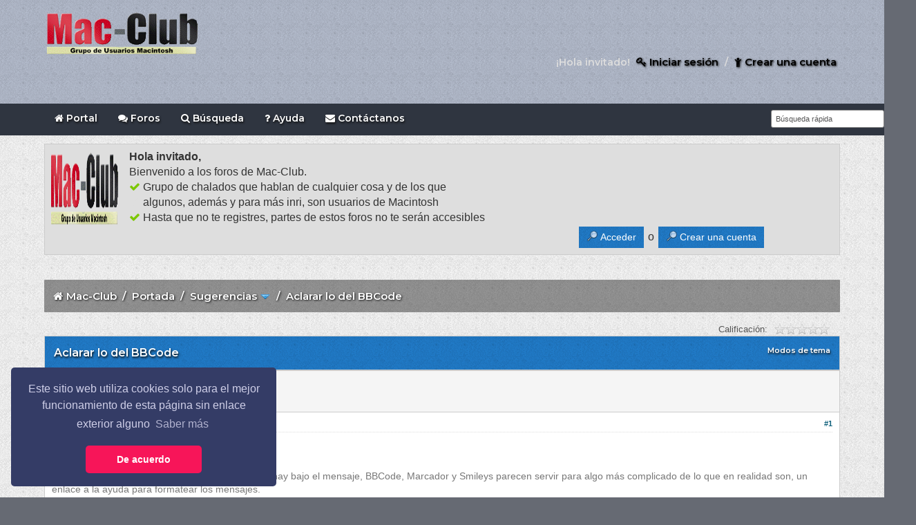

--- FILE ---
content_type: text/html; charset=UTF-8
request_url: https://mac-club.net/foro/showthread.php?tid=101
body_size: 10892
content:
<!DOCTYPE html PUBLIC "-//W3C//DTD XHTML 1.0 Transitional//EN" "http://www.w3.org/TR/xhtml1/DTD/xhtml1-transitional.dtd"><!-- start: showthread -->
<html xml:lang="es" lang="es" xmlns="http://www.w3.org/1999/xhtml">
<head>
<title>Aclarar lo del BBCode</title>
<!-- start: headerinclude -->
<meta name="viewport" content="width=device-width, initial-scale=1.0, minimum-scale=1.0, maximum-scale=1.0, user-scalable=no">
<meta http-equiv="Content-Type" content="text/html; charset=UTF-8" />
<meta http-equiv="Content-Script-Type" content="text/javascript" />
<link href='https://fonts.googleapis.com/css?family=Lobster|Montserrat:semibold|Ranga' rel='stylesheet' type='text/css'>
<link rel="shortcut icon" type="image/png" href="https://www.mac-club.net/foro//images/focus/favicon.png" />
<link rel="stylesheet" href="https://maxcdn.bootstrapcdn.com/font-awesome/4.7.0/css/font-awesome.min.css" />
<link type="text/css" rel="stylesheet" href="https://www.mac-club.net/foro/cache/themes/theme1/simplelikes.min.css" />
<link type="text/css" rel="stylesheet" href="https://www.mac-club.net/foro/cache/themes/theme34/navigation.min.css" />
<link type="text/css" rel="stylesheet" href="https://www.mac-club.net/foro/cache/themes/theme34/css3.min.css" />
<link type="text/css" rel="stylesheet" href="https://www.mac-club.net/foro/cache/themes/theme34/global.min.css" />
<link type="text/css" rel="stylesheet" href="https://www.mac-club.net/foro/cache/themes/theme1/star_ratings.min.css" />
<link type="text/css" rel="stylesheet" href="https://www.mac-club.net/foro/cache/themes/theme1/showthread.min.css" />
<link type="text/css" rel="stylesheet" href="https://www.mac-club.net/foro/cache/themes/theme34/color_yellow.min.css" />
<!-- UNREADPOSTS_CSS --><!-- start: global_share_google_header -->
<script src="https://apis.google.com/js/platform.js" async defer></script>
<!-- end: global_share_google_header -->

<link rel="alternate" type="application/rss+xml" title="Últimos temas (RSS 2.0)" href="https://www.mac-club.net/foro/syndication.php" />
<link rel="alternate" type="application/atom+xml" title="Últimos temas (Atom 1.0)" href="https://www.mac-club.net/foro/syndication.php?type=atom1.0" />
<script type="text/javascript" src="https://www.mac-club.net/foro/jscripts/jquery.js?ver=1809"></script>
<script type="text/javascript" src="https://www.mac-club.net/foro/jscripts/jquery.plugins.min.js?ver=1809"></script>
<script type="text/javascript" src="https://www.mac-club.net/foro/jscripts/general.js?ver=1809"></script>

<script type="text/javascript">
<!--
	lang.unknown_error = "Ha ocurrido un error desconocido.";

	lang.select2_match = "Hay un resultado disponible, presiona intro para selecionarlo.";
	lang.select2_matches = "Hay {1} resultados disponibles, usa las flechas arriba y abajo para navegar.";
	lang.select2_nomatches = "No se han encontrado coincidencias";
	lang.select2_inputtooshort_single = "Por favor, introduce uno o más caracteres";
	lang.select2_inputtooshort_plural = "Por favor, introduce {1} o más caracteres";
	lang.select2_inputtoolong_single = "Por favor, elimina un caracter";
	lang.select2_inputtoolong_plural = "Por favor, elimina {1} caracteres";
	lang.select2_selectiontoobig_single = "Solo puedes seleccionar un elemento";
	lang.select2_selectiontoobig_plural = "Solo puedes seleccionar {1} elementos";
	lang.select2_loadmore = "Cargando más resultados…";
	lang.select2_searching = "Buscando…";

	var cookieDomain = ".mac-club.net";
	var cookiePath = "/foro/";
	var cookiePrefix = "Mclb";
	var cookieSecureFlag = "1";
	var deleteevent_confirm = "¿Estás seguro de que quieres borrar este evento?";
	var removeattach_confirm = "¿Estás seguro de que quieres borrar los archivos adjuntos seleccionados de este mensaje?";
	var loading_text = 'Cargando<br />Por favor, espere..';
	var saving_changes = 'Guardando cambios..';
	var use_xmlhttprequest = "1";
	var my_post_key = "ecfbf063f8817982087d56dd9d7c170f";
	var rootpath = "https://www.mac-club.net/foro";
	var imagepath = "https://www.mac-club.net/foro/images/focus";
  	var yes_confirm = "Sí";
	var no_confirm = "No";
	var MyBBEditor = null;

function dismissANN(id)
{
	if(!$("Ann_"+id))
	{
		return false;
	}
	
	if(use_xmlhttprequest != 1)
	{
		return true;
	}

	new Ajax.Request("index.php?action=ann_dismiss", {method: "post", postBody: "ajax=1&my_post_key="+my_post_key+"&id="+id});
	Element.remove("Ann_"+id);
	return false;
}
	var spinner_image = "https://www.mac-club.net/foro/images/focus/spinner.gif";
	var spinner = "<img src='" + spinner_image +"' alt='' />";
	var modal_zindex = 9999;
// -->
</script>

<script type="text/javascript">
$(function(){
 var shrinkHeader = 160;
  $(window).scroll(function() {
    var scroll = getCurrentScroll();
      if ( scroll >= shrinkHeader ) {
           $('.header').addClass('shrink');
        }
        else {
            $('.header').removeClass('shrink');
        }
  });
function getCurrentScroll() {
    return window.pageYOffset || document.documentElement.scrollTop;
    }
});
</script><script type="text/javascript" src="https://www.mac-club.net/foro/jscripts/like_system.min.js"></script>

<link rel="stylesheet" type="text/css" href="//cdnjs.cloudflare.com/ajax/libs/cookieconsent2/3.1.0/cookieconsent.min.css" />
<script src="//cdnjs.cloudflare.com/ajax/libs/cookieconsent2/3.1.0/cookieconsent.min.js"></script>
<script>
window.addEventListener("load", function(){
window.cookieconsent.initialise({
  "palette": {
    "popup": {
      "background": "#343c66",
      "text": "#cfcfe8"
    },
    "button": {
      "background": "#f71559"
    }
  },
  "theme": "classic",
  "position": "bottom-left",
  "content": {
    "message": "Este sitio web utiliza cookies solo para el mejor funcionamiento de esta página sin enlace exterior alguno\n",
    "dismiss": "De acuerdo",
    "link": "Saber más",
    "href": "https://www.mac-club.net/cookies.html"
  }
})});
</script>
<!-- end: headerinclude -->
<script type="text/javascript">
<!--
	var quickdelete_confirm = "¿Estás seguro de que quieres borrar este mensaje?";
	var quickrestore_confirm = "¿Estás seguro de que quieres restaurar este mensaje?";
	var allowEditReason = "1";
	lang.save_changes = "Guardar cambios";
	lang.cancel_edit = "Cancelar edición";
	lang.quick_edit_update_error = "Ha ocurrido un error al editar tu respuesta:";
	lang.quick_reply_post_error = "Ha ocurrido un error al enviar tu respuesta:";
	lang.quick_delete_error = "Ha ocurrido un error al eliminar tu respuesta:";
	lang.quick_delete_success = "El mensaje se ha eliminado correctamente.";
	lang.quick_delete_thread_success = "El tema se ha eliminado correctamente.";
	lang.quick_restore_error = "Ha ocurrido un error al restaurar tu respuesta:";
	lang.quick_restore_success = "El mensaje se ha restaurado correctamente.";
	lang.editreason = "Razón";
// -->
</script>
<!-- jeditable (jquery) -->
<script type="text/javascript" src="https://www.mac-club.net/foro/jscripts/report.js?ver=1804"></script>
<script src="https://www.mac-club.net/foro/jscripts/jeditable/jeditable.min.js"></script>
<script type="text/javascript" src="https://www.mac-club.net/foro/jscripts/thread.js?ver=1809"></script>
</head>
<body>
	<!-- start: header -->
<!-- start: global_share_facebook_header -->
<div id="fb-root"></div>
<script>(function(d, s, id) {
  var js, fjs = d.getElementsByTagName(s)[0];
  if (d.getElementById(id)) return;
  js = d.createElement(s); js.id = id;
  js.src = "//connect.facebook.net/es_ES/sdk.js#xfbml=1&version=v2.7";
  fjs.parentNode.insertBefore(js, fjs);
}(document, 'script', 'facebook-jssdk'));</script>
<!-- end: global_share_facebook_header --><a name="top" id="top"></a>
<div class="header">
	<div class="wrapper">
		<div class="logo">
 	    <!--
			<a href="https://www.mac-club.net/foro/index.php"><i class="fa fa-bolt" style="color: #fcb941;"></i> Los foros de Mac-club</a>
			-->
		<!-- If you want to use Image based logo, uncomment this  --> 
			<!-- Logo al 75% -->
			<div class="logo">
 <a href="https://www.mac-club.net/foro/index.php"><img width="225" height="78" align "bottom" src="https://www.mac-club.net/foro/images/focus/logo.png " alt="Mac-Club" title="Mac-Club" /></a></div> <!--	-->
	    </div>
		<div class="tophead float_right">
		<!-- start: header_welcomeblock_guest -->
						<!-- Continuation of div(class="upper") as opened in the header template -->
<div class="welcome mobile_hide">¡Hola invitado! <a href="https://www.mac-club.net/foro/member.php?action=login" onclick="$('#quick_login').modal({ fadeDuration: 250, keepelement: true, zIndex: (typeof modal_zindex !== 'undefined' ? modal_zindex : 9999) }); return false;" class="login"><i class="fa fa-key"></i> Iniciar sesión</a>&nbsp;/ <a href="https://www.mac-club.net/foro/member.php?action=register" class="register"><i class="fa fa-child"></i> Crear una cuenta</a></div>
					</div>
				</div>
				<div class="modal" id="quick_login" style="display: none;">
					<form method="post" action="https://www.mac-club.net/foro/member.php">
						<input name="action" type="hidden" value="do_login" />
						<input name="url" type="hidden" value="" />
						<input name="quick_login" type="hidden" value="1" />
						<table width="100%" cellspacing="0" cellpadding="5" border="0" class="tborder">
							<tr>
								<td class="thead" colspan="2"><strong>Iniciar sesión</strong></td>
							</tr>
							<tr>
								<td class="trow1" width="25%"><strong>Nombre de usuario/Email:</strong></td>
								<td class="trow1"><input name="quick_username" id="quick_login_username" type="text" value="" class="textbox initial_focus" /></td>
							</tr>
							<tr>
								<td class="trow2"><strong>Contraseña:</strong></td>
								<td class="trow2">
									<input name="quick_password" id="quick_login_password" type="password" value="" class="textbox" /> <a href="https://www.mac-club.net/foro/member.php?action=lostpw" class="lost_password">¿Perdiste tu contraseña?</a>
								</td>
							</tr>
							<tr>
								<td class="trow1">&nbsp;</td>
								<td class="trow1 remember_me">
									<input name="quick_remember" id="quick_login_remember" type="checkbox" value="yes" class="checkbox" checked="checked" />
									<label for="quick_login_remember">Recordarme</label>
								</td>
							</tr>
							<tr>
								<td class="trow2" colspan="2">
									<div align="center"><input name="submit" type="submit" class="button" value="Iniciar sesión" /></div>
								</td>
							</tr>
						</table>
					</form>
				</div>
				<script type="text/javascript">
					$("#quick_login input[name='url']").val($(location).attr('href'));
				</script>
</div>
</div>
</div>
</div>
<div id="container">
        <nav>
        <label for="drop" class="toggle"><i class="fa fa-bars" aria-hidden="true"></i> Menu</label>
        <input type="checkbox" id="drop" />
            <ul class="menu">
				<li><a href="https://www.mac-club.net/foro/portal.php" class="Home"><span><i class="fa fa-home" aria-hidden="true"></i> Portal</span></a></li>
				<li><a href="https://www.mac-club.net/foro/index.php" class="Home"><span><i class="fa fa-comments" aria-hidden="true"></i> Foros</span></a></li>
				<li><a href="https://www.mac-club.net/foro/search.php" class="Search"><span><i class="fa fa-search" aria-hidden="true"></i> Búsqueda</span></a></li>
				<li><a href="https://www.mac-club.net/foro/misc.php?action=help" class="help"><span><i class="fa fa-question"></i> Ayuda</span></a></li>
				<li><a href="https://www.mac-club.net/foro/contact.php"><i class="fa fa-envelope"></i> Contáctanos</a></li>
                <li class="mobile_hide float_right"><div class="searchhere">
 <td class="trow1" align="center">
<form method="post" action="https://www.mac-club.net/foro/search.php">
<input type="hidden" name="action" value="do_search" />
<input type="hidden" name="postthread" value="1" />
<input type="hidden" name="forums" value="all" />
<input type="hidden" name="showresults" value="threads" />
<input type="text" value="Búsqueda rápida" onblur="if(this.value==''){this.value='Búsqueda rápida';}" onfocus="if(this.value=='Búsqueda rápida'){this.value='';}" name="keywords" class="textbox">
</form></td></div></li>
					</ul>
            </ul>
</nav>
		<div id="content">
			<div class="wrapper">
				<div class="guest_join_us mobile_hide"><span class="float_left" style="margin-right:15px;"><img width="100" height="115" src="https://www.mac-club.net/foro/images/focus/joinus.png" alt="Guest Join Us"></span><strong>Hola invitado, </strong>
					<br/>Bienvenido a los foros de Mac-Club.<br/>
					<i class="fa fa-check" aria-hidden="true" style="color:#7cc700"></i> Grupo de chalados que hablan de cualquier cosa y de los que <br/> <i class="fa fa-check" aria-hidden="true" style="color:#dedede"></i> algunos, además y para más inri, son usuarios de Macintosh<br/>

<i class="fa fa-check" aria-hidden="true" style="color:#7cc700"></i> Hasta que no te registres, partes de estos foros no te serán accesibles<br/>
					
<!--
					<i class="fa fa-check" aria-hidden="true" style="color:#7cc700"></i> Some point about your community<br/>
<i class="fa fa-check" aria-hidden="true" style="color:#7cc700"></i> Some point about your community<br/>
<i class="fa fa-check" aria-hidden="true" style="color:#7cc700"></i> Some point about your community<br/>
<i class="fa fa-check" aria-hidden="true" style="color:#7cc700"></i> Some point about your community<br/>
<i class="fa fa-check" aria-hidden="true" style="color:#7cc700"></i> Much More..
					-->
					<span class="float_right" style="margin-right:100px;"><a href="https://www.mac-club.net/foro/member.php?action=login" onclick="$('#quick_login').modal({ fadeDuration: 250, keepelement: true, zIndex: (typeof modal_zindex !== 'undefined' ? modal_zindex : 9999) }); return false;" class="login button guest_login"><span>Acceder</span></a> o <a href="https://www.mac-club.net/foro/member.php?action=register" class="button guest_register"><span>Crear una cuenta</span></a></span></div>
				<br/>
				<div class="navigation_mob mobile_show">
					<a href="https://www.mac-club.net/foro/member.php?action=login" onclick="$('#quick_login').modal({ fadeDuration: 250, keepelement: true, zIndex: (typeof modal_zindex !== 'undefined' ? modal_zindex : 9999) }); return false;" class="login guest_login"><i class="fa fa-user-circle-o" aria-hidden="true"></i> Acceder</a>&nbsp;
<a href="https://www.mac-club.net/foro/member.php?action=register" class="guest_register"><i class="fa fa-circle"  style="color: #c1eca5;"></i> Registrarte</a>
				</div>
<!-- end: header_welcomeblock_guest -->
				<br/>
				
				
				
				
				
				 <!-- BAM --><!-- start: bam_announcement_container -->

<style>
	.bam_announcement.yellow {
		background: #FFF6BF;
		border: 1px solid #FFD324;
	}

	.bam_announcement.green {
		background: #D6ECA6;
		border: 1px solid #8DC93E;
	}

	.bam_announcement.blue {
		background: #ADCBE7;
		border: 1px solid #0F5C8E;
	}

	.bam_announcement.red {
		background: #FBE3E4;
		border: 1px solid #A5161A;
	}

	.bam_announcement {
		-moz-border-radius: 5px;
		-webkit-border-radius: 5px;
		border-radius: 5px; 
		text-align: center;
		margin: 10px auto;
		padding: 8px 12px;
		background: #EBEBEB;
		color: #000000;
		border: 1px solid #ADADAD;
	}

	.bam_date {
		color: #636161;
		font-size: 0.78em;
		margin-left: 6px;
	}	

	/* Insert Custom CSS Here */
</style>
<div class="bam_announcements"></div>
<!-- end: bam_announcement_container --><!-- /BAM -->
			    <!-- <div class="announcement_alert">
					<div><strong><i class="fa fa-bullhorn float_left" aria-hidden="true" title="Announcement"></i> Estos foros están alojados en un servidor que no es gratis.
Por otra parte y de acuerdo a las normas actuales, este es un sitio seguro (aparece un candado en la barra de direcciones).
Todo ello tiene un coste y, cómo no hay publicidad aquí, este lugar se mantiene gracias al trabajo (y al bolsillo) gentileza de sus administradores.
Por ello se agradecen aportaciones voluntarias de la cantidad que sea con el fin de los los gastos de mantenimiento no sean excesivamente gravosos para los administradores.
Puedes hacer tus donativos accediedo a la página macclub/Expertdecisions de PayPal 
Gracias.. <a href="https://www.paypal.me/macclub" title="Enlace <PayPal"><u>clicando aquí</u> <i class="fa fa-external-link" aria-hidden="true"></i></a></strong></div>
				</div>
			-->
				<!-- start: nav -->
<div class="navigation">
<i class="fa fa-home" style="margin-top: -2px !important; padding-right: 1px !important;"></i><!-- start: nav_bit -->
<a href="https://www.mac-club.net/foro/index.php" class="nav_col">Mac-Club</a><!-- start: nav_sep -->
&nbsp;/&nbsp;
<!-- end: nav_sep -->
<!-- end: nav_bit --><!-- start: nav_bit -->
<a href="forumdisplay.php?fid=4" class="nav_col">Portada</a><!-- start: nav_sep -->
&nbsp;/&nbsp;
<!-- end: nav_sep -->
<!-- end: nav_bit --><!-- start: nav_bit -->
<a href="forumdisplay.php?fid=34&amp;page=7" class="nav_col">Sugerencias</a><!-- start: nav_dropdown -->
 <img src="https://www.mac-club.net/foro/images/focus/arrow_down.png" alt="v" title="" class="pagination_breadcrumb_link" id="breadcrumb_multipage" /><!-- start: multipage_breadcrumb -->
<div id="breadcrumb_multipage_popup" class="pagination pagination_breadcrumb" style="display: none;">
<!-- start: multipage_prevpage -->
<a href="forumdisplay.php?fid=34&amp;page=6" class="pagination_previous">&laquo; Anterior</a>
<!-- end: multipage_prevpage --><!-- start: multipage_start -->
<a href="forumdisplay.php?fid=34" class="pagination_first">1</a>  ...
<!-- end: multipage_start --><!-- start: multipage_page -->
<a href="forumdisplay.php?fid=34&amp;page=3" class="pagination_page">3</a>
<!-- end: multipage_page --><!-- start: multipage_page -->
<a href="forumdisplay.php?fid=34&amp;page=4" class="pagination_page">4</a>
<!-- end: multipage_page --><!-- start: multipage_page -->
<a href="forumdisplay.php?fid=34&amp;page=5" class="pagination_page">5</a>
<!-- end: multipage_page --><!-- start: multipage_page -->
<a href="forumdisplay.php?fid=34&amp;page=6" class="pagination_page">6</a>
<!-- end: multipage_page --><!-- start: multipage_page_link_current -->
 <a href="forumdisplay.php?fid=34&amp;page=7" class="pagination_current">7</a>
<!-- end: multipage_page_link_current -->
</div>
<script type="text/javascript">
// <!--
	if(use_xmlhttprequest == "1")
	{
		$("#breadcrumb_multipage").popupMenu();
	}
// -->
</script>
<!-- end: multipage_breadcrumb -->
<!-- end: nav_dropdown -->
<!-- end: nav_bit --><!-- start: nav_sep_active -->
&nbsp;/&nbsp;
<!-- end: nav_sep_active --><!-- start: nav_bit_active -->
<span class="active">Aclarar lo del BBCode</span>
<!-- end: nav_bit_active -->			
</div>
<!-- end: nav -->
<!-- end: header -->
	
	
	<div class="float_left">
		
	</div>
	<div class="float_right">
		
	</div>
	<!-- start: showthread_ratethread -->
<div style="margin-top: 6px; padding-right: 10px;" class="float_right">
		<script type="text/javascript">
		<!--
			lang.ratings_update_error = "";
		// -->
		</script>
		<script type="text/javascript" src="https://www.mac-club.net/foro/jscripts/rating.js?ver=1804"></script>
		<div class="float_left" style="padding-right: 10px;color: rgb(85, 85, 85);">Calificación:</div>
		<div class="inline_rating">
			<ul class="star_rating star_rating_notrated" id="rating_thread_101">
				<li style="width: 0%" class="current_rating" id="current_rating_101">0 voto(s) - 0 Media</li>
				<li><a class="one_star" title="1 estrella de 5" href="./ratethread.php?tid=101&amp;rating=1&amp;my_post_key=ecfbf063f8817982087d56dd9d7c170f">1</a></li>
				<li><a class="two_stars" title="2 estrellas de 5" href="./ratethread.php?tid=101&amp;rating=2&amp;my_post_key=ecfbf063f8817982087d56dd9d7c170f">2</a></li>
				<li><a class="three_stars" title="3 estrellas de 5" href="./ratethread.php?tid=101&amp;rating=3&amp;my_post_key=ecfbf063f8817982087d56dd9d7c170f">3</a></li>
				<li><a class="four_stars" title="4 estrellas de 5" href="./ratethread.php?tid=101&amp;rating=4&amp;my_post_key=ecfbf063f8817982087d56dd9d7c170f">4</a></li>
				<li><a class="five_stars" title="5 estrellas de 5" href="./ratethread.php?tid=101&amp;rating=5&amp;my_post_key=ecfbf063f8817982087d56dd9d7c170f">5</a></li>
			</ul>
		</div>
</div>
<!-- end: showthread_ratethread -->
	<table border="0" cellspacing="0" cellpadding="5" class="tborder tfixed clear">
		<tr>
			<td class="thead">
				<div class="float_right">
					<span class="smalltext"><strong><a href="javascript:void(0)" id="thread_modes">Modos de tema</a></strong></span>
				</div>
				<div>
					<strong>Aclarar lo del BBCode</strong>
				</div>
			</td>
		</tr>
<tr><td id="posts_container">
	<div id="posts">
		<!-- start: postbit -->

<a name="pid1075" id="pid1075"></a>
<div class="post " style="" id="post_1075">
<div class="post_author">
	
	<div class="author_information">
			<strong><span class="largetext">Davidson</span></strong> <br />
			<span class="smalltext">
				Sin registrar<br />
				
				
			</span>
	</div>
	<div class="author_statistics">
		<!-- start: postbit_author_guest -->
&nbsp;
<!-- end: postbit_author_guest -->
	</div>
</div>
<div class="post_content">
	<div class="post_head">
		<!-- start: postbit_posturl -->
<div class="float_right" style="vertical-align: top">
<!-- IS_UNREAD --><strong><a href="showthread.php?tid=101&amp;pid=1075#pid1075" title="Aclarar lo del BBCode">#1</a></strong>

</div>
<!-- end: postbit_posturl -->
		
		<span class="post_date">31-01-2005, 22:17 <span class="post_edit" id="edited_by_1075"></span></span>
		
	</div>
	<div class="post_body scaleimages" id="pid_1075">
		Hola,<br />
<br />
durante la redacción de un tema, los botones que hay bajo el mensaje, BBCode, Marcador y Smileys parecen servir para algo más complicado de lo que en realidad son, un enlace a la ayuda para formatear los mensajes.<br />
<br />
sugiero, ¿quedarían mejor esos botones acompañados de un texto que dice "Como darle formato a tus mensajes"?<br />
<br />
saludos.
	</div>
	

	
	<div class="post_meta" id="post_meta_1075">
		
	</div>
</div>
<div class="post_controls">
	<div class="postbit_buttons author_buttons float_left">
		
	</div>
	<div class="postbit_buttons post_management_buttons float_right">
		<!-- start: postbit_quote -->
<a href="newreply.php?tid=101&amp;replyto=1075" title="Cita este mensaje en tu respuesta" class="postbit_quote"><span>Responder</span></a>
<!-- end: postbit_quote -->
	</div>
</div>
</div>
<!-- end: postbit --><!-- start: postbit -->

<a name="pid1076" id="pid1076"></a>
<div class="post " style="" id="post_1076">
<div class="post_author">
	<!-- start: postbit_avatar -->
<div class="author_avatar"><a href="member.php?action=profile&amp;uid=1"><img src="https://www.mac-club.net/foro/uploads/avatars/avatar_1.jpg?dateline=1686669715" alt="" width="65" height="77" /></a></div>
<!-- end: postbit_avatar -->
	<div class="author_information">
			<strong><span class="largetext"><a href="https://www.mac-club.net/foro/member.php?action=profile&amp;uid=1"><span style="color: green;"><strong><em>admin</em></strong></span></a></span></strong> <!-- start: postbit_offline -->
<img src="https://www.mac-club.net/foro/images/focus/buddy_offline.png" title="Sin conexión" alt="Sin conexión" class="buddy_status" />
<!-- end: postbit_offline --><br />
			<span class="smalltext">
				Administrator<br />
				<img src="images/star.png" border="0" alt="*" /><img src="images/star.png" border="0" alt="*" /><img src="images/star.png" border="0" alt="*" /><img src="images/star.png" border="0" alt="*" /><img src="images/star.png" border="0" alt="*" /><img src="images/star.png" border="0" alt="*" /><img src="images/star.png" border="0" alt="*" /><br />
				
			</span>
	</div>
	<div class="author_statistics">
		<!-- start: postbit_author_user -->

	Mensajes: 10.790<br />
	Temas: 421<br />
	Registro en: Mar 1998
	<!-- start: postbit_reputation -->
<br />Reputación: <!-- start: postbit_reputation_formatted_link -->
<a href="reputation.php?uid=1"><strong class="reputation_positive">22</strong></a>
<!-- end: postbit_reputation_formatted_link -->
<!-- end: postbit_reputation -->
<!-- end: postbit_author_user -->
	</div>
</div>
<div class="post_content">
	<div class="post_head">
		<!-- start: postbit_posturl -->
<div class="float_right" style="vertical-align: top">
<!-- IS_UNREAD --><strong><a href="showthread.php?tid=101&amp;pid=1076#pid1076" title="Aclarar lo del BBCode">#2</a></strong>

</div>
<!-- end: postbit_posturl -->
		
		<span class="post_date">31-01-2005, 23:48 <span class="post_edit" id="edited_by_1076"></span></span>
		
	</div>
	<div class="post_body scaleimages" id="pid_1076">
		Pero cuando los puslas, ves que se tarta de una chuleta, ¿no? <img src="https://www.mac-club.net/foro/images/smilies/smile.png" alt="Smile" title="Smile" class="smilie smilie_1" /><br />
<br />
Hay que ser valiente y pulsar cualquier pezón que pase por la calle, no siempre van a llover tortas :lol:<br />
<br />
En serio, modificar eso, aunque se puede,  me implica perder la garantía del prgrama.
	</div>
	

	<!-- start: postbit_signature -->
<div class="signature scaleimages">
<span style="color: red;" class="mycode_color"><span style="font-family: Verdana;" class="mycode_font"><span style="font-style: italic;" class="mycode_i">Principio de Hanlon:</span></span></span><br />
<span style="color: red;" class="mycode_color"><span style="font-family: Verdana;" class="mycode_font"><span style="font-style: italic;" class="mycode_i">«Nunca le atribuyas a la maldad lo que puede ser explicado por la estupidez»</span></span></span>
</div>
<!-- end: postbit_signature -->
	<div class="post_meta" id="post_meta_1076">
		
	</div>
</div>
<div class="post_controls">
	<div class="postbit_buttons author_buttons float_left">
		<!-- start: postbit_www -->
<a href="http://lozano.net" target="_blank" title="Visita su sitio web" class="postbit_website"><span>WWW</span></a>
<!-- end: postbit_www --><!-- start: postbit_find -->
<a href="search.php?action=finduser&amp;uid=1" title="Encuentra todos sus mensajes" class="postbit_find"><span>Buscar</span></a>
<!-- end: postbit_find -->
	</div>
	<div class="postbit_buttons post_management_buttons float_right">
		<!-- start: postbit_quote -->
<a href="newreply.php?tid=101&amp;replyto=1076" title="Cita este mensaje en tu respuesta" class="postbit_quote"><span>Responder</span></a>
<!-- end: postbit_quote -->
	</div>
</div>
</div>
<!-- end: postbit -->
	</div>
</td></tr>
		<tr>
			<td class="tfoot">
				<!-- start: showthread_search -->
	<div class="float_right">
		<form action="search.php" method="post">
			<input type="hidden" name="action" value="thread" />
			<input type="hidden" name="tid" value="101" />
			<input type="text" name="keywords" value="Introducir palabras" onfocus="if(this.value == 'Introducir palabras') { this.value = ''; }" onblur="if(this.value=='') { this.value='Introducir palabras'; }" class="textbox" size="25" />
			<input type="submit" class="button" value="Buscar en el tema" />
		</form>
	</div>
<!-- end: showthread_search -->
				<div>
					<strong>&laquo; <a href="showthread.php?tid=101&amp;action=nextoldest">Tema anterior</a> | <a href="showthread.php?tid=101&amp;action=nextnewest">Tema siguiente</a> &raquo;</strong>
				</div>
			</td>
		</tr>
	</table>
	<div class="float_left">
		
	</div>
	<div style="padding-top: 4px;" class="float_right">
		
	</div>
	<br class="clear" />
	
	
	
	<br />
	<div class="float_left">
		<ul class="thread_tools">
			<li class="printable"><a href="printthread.php?tid=101">Ver la versión para impresión</a></li>
			
			
			
		</ul>
	</div>

	<div class="float_right" style="text-align: right;">
		
		<!-- start: forumjump_advanced -->
<form action="forumdisplay.php" method="get">
<span class="smalltext"><strong>Salto de foro:</strong></span>
<select name="fid" class="forumjump">
<option value="-4">Mensajes privados</option>
<option value="-3">Panel de Control</option>
<option value="-5">Quién esta en línea</option>
<option value="-2">Búsqueda</option>
<option value="-1">Índice</option>
<!-- start: forumjump_bit -->
<option value="4" > Portada</option>
<!-- end: forumjump_bit --><!-- start: forumjump_bit -->
<option value="20" >-- Presentaciones</option>
<!-- end: forumjump_bit --><!-- start: forumjump_bit -->
<option value="21" >-- Anuncios</option>
<!-- end: forumjump_bit --><!-- start: forumjump_bit -->
<option value="23" >-- Calçotadas</option>
<!-- end: forumjump_bit --><!-- start: forumjump_bit -->
<option value="100" >---- CALÇOTADA 2023</option>
<!-- end: forumjump_bit --><!-- start: forumjump_bit -->
<option value="99" >---- CALÇOTADA 2020</option>
<!-- end: forumjump_bit --><!-- start: forumjump_bit -->
<option value="98" >---- CALÇOTADA 2019</option>
<!-- end: forumjump_bit --><!-- start: forumjump_bit -->
<option value="97" >---- Calçotada 2018</option>
<!-- end: forumjump_bit --><!-- start: forumjump_bit -->
<option value="95" >---- Calçotada 2017</option>
<!-- end: forumjump_bit --><!-- start: forumjump_bit -->
<option value="94" >---- Calçotada 2015</option>
<!-- end: forumjump_bit --><!-- start: forumjump_bit -->
<option value="93" >---- Calçotada 2014</option>
<!-- end: forumjump_bit --><!-- start: forumjump_bit -->
<option value="92" >---- Calçotada 2013</option>
<!-- end: forumjump_bit --><!-- start: forumjump_bit -->
<option value="91" >---- Calçotada 2012</option>
<!-- end: forumjump_bit --><!-- start: forumjump_bit -->
<option value="90" >---- Calçotada 2011</option>
<!-- end: forumjump_bit --><!-- start: forumjump_bit -->
<option value="24" >---- Calçotada 2010</option>
<!-- end: forumjump_bit --><!-- start: forumjump_bit -->
<option value="25" >---- Calçotada 2009</option>
<!-- end: forumjump_bit --><!-- start: forumjump_bit -->
<option value="26" >---- Calçotada 2008</option>
<!-- end: forumjump_bit --><!-- start: forumjump_bit -->
<option value="27" >---- Calçotada 2007</option>
<!-- end: forumjump_bit --><!-- start: forumjump_bit -->
<option value="28" >---- Calçotada 2006</option>
<!-- end: forumjump_bit --><!-- start: forumjump_bit -->
<option value="29" >---- Calçotada 2005</option>
<!-- end: forumjump_bit --><!-- start: forumjump_bit -->
<option value="31" >-- Quejas y reclamaciones</option>
<!-- end: forumjump_bit --><!-- start: forumjump_bit -->
<option value="33" >-- Secciones Alberto</option>
<!-- end: forumjump_bit --><!-- start: forumjump_bit -->
<option value="34" selected="selected">-- Sugerencias</option>
<!-- end: forumjump_bit --><!-- start: forumjump_bit -->
<option value="5" > Club</option>
<!-- end: forumjump_bit --><!-- start: forumjump_bit -->
<option value="38" >-- Lumière</option>
<!-- end: forumjump_bit --><!-- start: forumjump_bit -->
<option value="39" >-- Video edición</option>
<!-- end: forumjump_bit --><!-- start: forumjump_bit -->
<option value="43" >-- Salud</option>
<!-- end: forumjump_bit --><!-- start: forumjump_bit -->
<option value="44" >-- Cocina &amp; gastronomía</option>
<!-- end: forumjump_bit --><!-- start: forumjump_bit -->
<option value="45" >-- Cuarto Menguante</option>
<!-- end: forumjump_bit --><!-- start: forumjump_bit -->
<option value="46" >-- De todo un poco</option>
<!-- end: forumjump_bit --><!-- start: forumjump_bit -->
<option value="50" >-- Ciencia</option>
<!-- end: forumjump_bit --><!-- start: forumjump_bit -->
<option value="6" > Mac y MacOs</option>
<!-- end: forumjump_bit --><!-- start: forumjump_bit -->
<option value="51" >-- Mac OS X General</option>
<!-- end: forumjump_bit --><!-- start: forumjump_bit -->
<option value="96" >---- Sierra</option>
<!-- end: forumjump_bit --><!-- start: forumjump_bit -->
<option value="52" >---- Panther</option>
<!-- end: forumjump_bit --><!-- start: forumjump_bit -->
<option value="53" >---- Tiger</option>
<!-- end: forumjump_bit --><!-- start: forumjump_bit -->
<option value="55" >---- Snow Leopard</option>
<!-- end: forumjump_bit --><!-- start: forumjump_bit -->
<option value="56" >---- Lion</option>
<!-- end: forumjump_bit --><!-- start: forumjump_bit -->
<option value="57" >---- Mountain Lion</option>
<!-- end: forumjump_bit --><!-- start: forumjump_bit -->
<option value="89" >---- El Capitan (sin tilde, claro)</option>
<!-- end: forumjump_bit --><!-- start: forumjump_bit -->
<option value="58" >-- Preguntas y respuestas</option>
<!-- end: forumjump_bit --><!-- start: forumjump_bit -->
<option value="59" >-- Charlas generales sobre Mac</option>
<!-- end: forumjump_bit --><!-- start: forumjump_bit -->
<option value="7" > Cuatricromía,  tintas planas, imprentas profundas</option>
<!-- end: forumjump_bit --><!-- start: forumjump_bit -->
<option value="60" >-- Temas varios</option>
<!-- end: forumjump_bit --><!-- start: forumjump_bit -->
<option value="8" > Software</option>
<!-- end: forumjump_bit --><!-- start: forumjump_bit -->
<option value="61" >-- Bases de datos</option>
<!-- end: forumjump_bit --><!-- start: forumjump_bit -->
<option value="62" >---- Filemaker</option>
<!-- end: forumjump_bit --><!-- start: forumjump_bit -->
<option value="9" > Dispositivos</option>
<!-- end: forumjump_bit --><!-- start: forumjump_bit -->
<option value="67" >-- Ipad</option>
<!-- end: forumjump_bit --><!-- start: forumjump_bit -->
<option value="68" >-- iPhone</option>
<!-- end: forumjump_bit --><!-- start: forumjump_bit -->
<option value="70" >-- Todo en el bolsillo</option>
<!-- end: forumjump_bit --><!-- start: forumjump_bit -->
<option value="10" > Ventanas y pingüinadas</option>
<!-- end: forumjump_bit --><!-- start: forumjump_bit -->
<option value="71" >-- PCs con ventanas y pingüinitos</option>
<!-- end: forumjump_bit --><!-- start: forumjump_bit -->
<option value="11" > Electrónica y tecnología</option>
<!-- end: forumjump_bit --><!-- start: forumjump_bit -->
<option value="72" >-- Hi Tech</option>
<!-- end: forumjump_bit --><!-- start: forumjump_bit -->
<option value="88" >-- Electrónica pura</option>
<!-- end: forumjump_bit --><!-- start: forumjump_bit -->
<option value="17" > Pura electrónica</option>
<!-- end: forumjump_bit --><!-- start: forumjump_bit -->
<option value="73" >-- Digital</option>
<!-- end: forumjump_bit --><!-- start: forumjump_bit -->
<option value="74" >-- Analógica</option>
<!-- end: forumjump_bit --><!-- start: forumjump_bit -->
<option value="12" > Retro tecnología y coleccionismo</option>
<!-- end: forumjump_bit --><!-- start: forumjump_bit -->
<option value="75" >-- Rincón del coleccionista</option>
<!-- end: forumjump_bit --><!-- start: forumjump_bit -->
<option value="76" >-- Museo virtual</option>
<!-- end: forumjump_bit --><!-- start: forumjump_bit -->
<option value="77" >-- El Rastro de los tecnocarrozas</option>
<!-- end: forumjump_bit --><!-- start: forumjump_bit -->
<option value="13" > Telepresencia</option>
<!-- end: forumjump_bit --><!-- start: forumjump_bit -->
<option value="78" >-- Telefonandia</option>
<!-- end: forumjump_bit --><!-- start: forumjump_bit -->
<option value="79" >-- Vidrioconferencia</option>
<!-- end: forumjump_bit --><!-- start: forumjump_bit -->
<option value="80" >-- Teledatos</option>
<!-- end: forumjump_bit --><!-- start: forumjump_bit -->
<option value="14" > Zoco</option>
<!-- end: forumjump_bit --><!-- start: forumjump_bit -->
<option value="82" >-- Vendo</option>
<!-- end: forumjump_bit --><!-- start: forumjump_bit -->
<option value="15" > Escritores colaboradores</option>
<!-- end: forumjump_bit --><!-- start: forumjump_bit -->
<option value="83" >-- Sayonara</option>
<!-- end: forumjump_bit --><!-- start: forumjump_bit -->
<option value="84" >-- Diáfano</option>
<!-- end: forumjump_bit --><!-- start: forumjump_bit -->
<option value="85" >-- Duarte</option>
<!-- end: forumjump_bit -->
</select>
<!-- start: gobutton -->
<input type="submit" class="button" value="Ir" />
<!-- end: gobutton -->
</form>
<script type="text/javascript">
$(".forumjump").change(function() {
	var option = $(this).val();

	if(option < 0)
	{
		window.location = 'forumdisplay.php?fid='+option;
	}
	else
	{
		window.location = 'forumdisplay.php?fid='+option;
	}
});
</script>
<!-- end: forumjump_advanced -->
	</div>
	<br class="clear" />
	<!-- start: showthread_usersbrowsing -->
<br />
<span class="smalltext">Usuarios navegando en este tema: 1 invitado(s)</span>
<br />
<!-- end: showthread_usersbrowsing -->
	<!-- start: footer -->
<!-- start: global_share -->
<br />
<div style="padding-top: 5px; padding-bottom: 5px;">
	<!-- start: global_share_twitter -->
<div style="padding:1px;">
<a href="https://twitter.com/share" class="twitter-share-button">Tweet</a>
<script async src="//platform.twitter.com/widgets.js" charset="utf-8"></script>
</div>
<!-- end: global_share_twitter -->
	<!-- start: global_share_facebook -->
<div style="padding:1px;">
<div class="fb-like" data-layout="button_count" data-action="like" data-size="small" data-show-faces="true" data-share="true" data-colorscheme="light"></div>
</div>
<!-- end: global_share_facebook -->
	<!-- start: global_share_google -->
<div style="padding:1px;">
<div class="g-plusone" data-size="medium"></div>
</div>
<!-- end: global_share_google -->
	<!-- start: global_share_linkedin -->
<div style="padding:1px;">
<script src="//platform.linkedin.com/in.js" type="text/javascript"> lang: en_US</script>
<script type="IN/Share" data-counter="right"></script>
</div>
<!-- end: global_share_linkedin -->
</div>
<!-- end: global_share -->
	</div>
<br/></div>
<div id="wrapper2"> <!--Footer Start-->
<div id="footer2">
<div class="footerFloat mobile_hide">
<h4><i class="fa fa-info-circle"></i>  Acerca de Los foros de Mac-club</h4>
<p>Grupo de chalados que hablan de cualquier cosa y de los que algunos, además y para más inri, son usuarios de Macintosh </p> 
<p>Para más información usa el formulario de contacto</p>
</div>
<div class="footerFloat mobile_hide">
<h4>&nbsp;&nbsp;&nbsp;&nbsp;&nbsp;&nbsp;&nbsp;&nbsp;&nbsp;&nbsp;&nbsp;&nbsp;&nbsp;<i class="fa fa-align-justify"></i>  Enlaces rápidos</h4>
<ul>
<li><a href="https://www.mac-club.net/foro/"><i class="fa fa-home"></i> Los foros de Mac-club</a></li>
<li><a href="contact.php"><i class="fa fa-envelope-o"></i> Contáctanos</a></li>
<li></a><a href="https://www.mac-club.net/foro/showteam.php"><i class="fa fa-shield"></i> Equipo del foro</a></li>
<li><a href="https://www.mac-club.net/foro/archive/index.php/thread-101.html"><i class="fa fa-archive"></i> Versión sencilla</a></li>
</ul>
</div>
<div class="footerFloat mobile_hide">
<h4>&nbsp;&nbsp;&nbsp;&nbsp;&nbsp;&nbsp;&nbsp;&nbsp;&nbsp;&nbsp;&nbsp;&nbsp;&nbsp;<i class="fa fa-align-justify"></i>  Tus enlaces</h4>
<ul>
			<li><a href="https://www.mac-club.net/foro/usercp.php" title="Control Panel"><i class="fa fa-link"></i> Panel de control</a></li>
			<li><a href="search.php?action=finduserthreads&uid=0"><i class="fa fa-star"></i> Tus hilos</a></li>
			<li><a href="#" onclick="MyBB.popupWindow('https://www.mac-club.net/foro/misc.php?action=buddypopup&modal=1', null, true); return false;"><i class="fa fa-users"></i> Lista de amigos</a></li>
			<li><a href="https://www.mac-club.net/foro/search.php?action=getnew"><i class="fa fa-circle-o"></i> Último mensaje</a></li>
</ul>
</div>
<div class="footerFloat mobile_hide">
<h4>&nbsp;&nbsp;&nbsp;&nbsp;&nbsp;&nbsp;&nbsp;&nbsp;&nbsp;&nbsp;&nbsp;&nbsp;&nbsp;<i class="fa fa-align-justify"></i>  En obras</h4>
<ul>
<li><a href="#"><i class="fa fa-bolt"></i> Obras</a></li>
<li><a href="#"><i class="fa fa-bolt"></i> Obras</a></li>
<li><a href="#"><i class="fa fa-bolt"></i> Obras</a></li>
<li><a href="#"><i class="fa fa-bolt"></i> Obras</a></li>
</ul>
</div>
</div>
</div> <!-- Footer End -->
<div id="footer">
	<div class="upper">
		<div class="wrapper">
			<!-- start: footer_languageselect -->
<div class="language">
<form method="get" action="/foro/showthread.php" id="lang_select">
	<input type="hidden" name="tid" value="101" />

	<input type="hidden" name="my_post_key" value="ecfbf063f8817982087d56dd9d7c170f" />
	<select name="language" onchange="MyBB.changeLanguage();">
		<optgroup label="Seleccion de idioma rápido">
			<!-- start: footer_languageselect_option -->
<option value="english">&nbsp;&nbsp;&nbsp;English (American)</option>
<!-- end: footer_languageselect_option --><!-- start: footer_languageselect_option -->
<option value="espanol" selected="selected">&nbsp;&nbsp;&nbsp;Español (Internacional)</option>
<!-- end: footer_languageselect_option -->
		</optgroup>
	</select>
	<!-- start: gobutton -->
<input type="submit" class="button" value="Ir" />
<!-- end: gobutton -->
</form>
</div>
<!-- end: footer_languageselect -->
			
			<ul class="menu bottom_links">
				
				<li><a href="https://www.mac-club.net/foro/archive/index.php/thread-101.html"><i class="fa fa-archive"></i> Modo ligero</a></li>
				<li><a href="https://www.mac-club.net/foro/misc.php?action=syndication"><i class="fa fa-rss"></i> Sindicación RSS</a></li>
			</ul>
		</div>
	</div>
	<div class="lower">
		<div class="wrapper">
			<span id="current_share">
				    <a href="#" title="Facebook"><span class="fb"><i class="fa fa-facebook"></i></span></a>
					<a href="#" title="Google+"><span class="google"><i class="fa fa-google-plus"></i></span></a>
					<a href="#" title="Twitter"><span class="twitter"><i class="fa fa-twitter"></i></span></a>
					<a href="#" title="RSS"><span class="rss"><i class="fa fa-rss"></i></span></a></span>
			<span id="copyright">
				<!-- MyBB is free software developed and maintained by a volunteer community.
					It would be much appreciated by the MyBB Group if you left the full copyright and "powered by" notice intact,
					to show your support for MyBB.  If you choose to remove or modify the copyright below,
					you may be refused support on the MyBB Community Forums.

					This is free software, support us and we'll support you. -->
				Powered By <a href="http://www.mybb.com" target="_blank">MyBB</a>, &copy; 2002-2026 <a href="http://www.mybb.com" target="_blank">MyBB Group</a>.
				<!-- End powered by -->
								<br />
				<p>Tema Focus para MyBB 
				<i class="fa fa-file-code-o" title ="Coded" style="color: #e76b6b;"></i>
				por <a href="http://wallbb.co.uk" title="Focus MyBB Theme" target="_blank">
				WallBB</a></p>
			</span>
		</div>
	</div>
</div>
<!-- The following piece of code allows MyBB to run scheduled tasks. DO NOT REMOVE --><!-- start: task_image -->
<img src="https://www.mac-club.net/foro/task.php" width="1" height="1" alt="" />
<!-- end: task_image --><!-- End task image code --><!-- UNREADPOSTS_JS -->

</div>
<!-- end: footer -->
	<div id="thread_modes_popup" class="popup_menu" style="display: none;"><div class="popup_item_container"><a href="showthread.php?mode=linear&amp;tid=101&amp;pid=1075#pid1075" class="popup_item">Modo extendido</a></div><div class="popup_item_container"><a href="showthread.php?mode=threaded&amp;tid=101&amp;pid=1075#pid1075" class="popup_item">Modo compacto</a></div></div>
	<script type="text/javascript">
	// <!--
		if(use_xmlhttprequest == "1")
		{
			$("#thread_modes").popupMenu();
		}
	// -->
	</script>
	<script type="text/javascript">
		$(".author_avatar img").error(function () {
			$(this).unbind("error").closest('.author_avatar').remove();
		});
	</script>
</body>
</html>
<!-- end: showthread -->

--- FILE ---
content_type: text/html; charset=utf-8
request_url: https://accounts.google.com/o/oauth2/postmessageRelay?parent=https%3A%2F%2Fmac-club.net&jsh=m%3B%2F_%2Fscs%2Fabc-static%2F_%2Fjs%2Fk%3Dgapi.lb.en.2kN9-TZiXrM.O%2Fd%3D1%2Frs%3DAHpOoo_B4hu0FeWRuWHfxnZ3V0WubwN7Qw%2Fm%3D__features__
body_size: 163
content:
<!DOCTYPE html><html><head><title></title><meta http-equiv="content-type" content="text/html; charset=utf-8"><meta http-equiv="X-UA-Compatible" content="IE=edge"><meta name="viewport" content="width=device-width, initial-scale=1, minimum-scale=1, maximum-scale=1, user-scalable=0"><script src='https://ssl.gstatic.com/accounts/o/2580342461-postmessagerelay.js' nonce="iuLv2qudCh8VJUX_7Rz1Rw"></script></head><body><script type="text/javascript" src="https://apis.google.com/js/rpc:shindig_random.js?onload=init" nonce="iuLv2qudCh8VJUX_7Rz1Rw"></script></body></html>

--- FILE ---
content_type: text/css
request_url: https://www.mac-club.net/foro/cache/themes/theme1/simplelikes.min.css
body_size: -110
content:
.postbit_buttons a.postbit_like span{background-position:0 -20px}

--- FILE ---
content_type: text/css
request_url: https://www.mac-club.net/foro/cache/themes/theme34/navigation.min.css
body_size: 480
content:
.toggle,[id^="drop"]{display:none}nav{background:#2F3540;margin:0;padding:0;display:block}nav::after{clear:both;content:"";display:table}nav ul{list-style:outside none none;margin:0;padding:0;position:relative}nav ul li{display:inline-block;float:left;margin:0}nav ul li > a:only-child::after{content:""}nav ul li > a::after{content:" ?";display:inline;font-family:fontawesome}nav a{color:#fff;display:block;font-family:"Montserrat",cursive;font-size:14px;padding:12px 15px;text-decoration:none;border-bottom:3px solid #2F3540}nav a:link{color:#fff;text-shadow:1px 2px 3px #111;text-decoration:none}nav a:visited{color:#fff;text-shadow:1px 2px 3px #111;text-decoration:none}nav a:hover{background:#333;border-bottom:3px solid #32a8b5}nav ul li ul li:hover{background:#444 none repeat scroll 0 0}nav ul ul{display:none;position:absolute;top:35px}nav ul li:hover > ul{display:inherit}nav ul ul li{display:list-item;float:none;position:relative;width:170px}nav ul ul ul li{left:170px;position:relative;top:-60px}nav ul li > a::after{content:" ?";display:inline;font-family:fontawesome}nav ul li > a:only-child::after{content:""}@media all and (max-width:768px){nav{margin:0}.toggle + a,.menu{display:none}.toggle{background:#2F3540;color:#fff;border:medium none;display:block;padding:12px 15px;text-shadow:1px 2px 3px #000;text-decoration:none;font-family:"Montserrat",cursive;font-size:14px}.toggle:hover{background-color:#111;border:medium none}[id^="drop"]:checked + ul{display:block}nav ul li{display:block;width:100%}nav ul ul .toggle,nav ul ul a{padding:0 40px}nav ul ul ul a{padding:0 80px}nav a:hover,nav ul ul ul a{background-color:#111;text-decoration:none}nav ul li ul li .toggle,nav ul ul a,nav ul ul ul a{color:#fff;font-size:12px;padding:10px 15px}nav ul li ul li .toggle,nav ul ul a{background-color:#212121}nav ul ul{color:#fff;float:none;position:static}nav ul ul li:hover > ul,nav ul li:hover > ul{display:none}nav ul ul li{display:block;width:100%}nav ul ul ul li{position:static}}@media all and (max-width:330px){nav ul li{display:block;width:90%}}@media only screen and (min-width:769px){nav ul{margin-left:5%}nav ul ul{margin-left:0}}

--- FILE ---
content_type: text/css
request_url: https://www.mac-club.net/foro/cache/themes/theme34/color_yellow.min.css
body_size: 349
content:
.header.shrink{height:60px;line-height:30px;border-bottom:3px solid #CCBC45}.welcome a:hover{color:#227fcf}ul#menu li a:hover{border-bottom:4px solid #227fcf}#wrapper2{background:#666a73 url(../../../images/focus/pattern.png) repeat scroll left top;border-top:4px solid #227fcf;color:#ccc;font-family:tahoma,sans-serif,arial;overflow:hidden;width:100%}.thead{background:#227fcf  url(../../../images/focus/pattern.png) repeat scroll left top;color:#fff;font-family:"Montserrat",cursive;font-size:16px;font-weight:100;padding:13px;text-shadow:1px 2px 3px #111}.pagination a:hover{background:#227fcf;color:#fff;text-decoration:none}a.button:link,a.button:visited,a.button:active{background:#227fcf  url(../../../images/focus/pattern.png) repeat scroll left top;color:#fff;display:inline-block;font-size:14px;margin:2px 2px 6px;padding:6px 11px}a.button:hover{background:#CCB81D url(../../../images/focus/pattern.png) repeat scroll left top}.announcement_alert{background:url(../../../images/focus/pattern.png) repeat scroll left top #C1ECA5;border:1px solid #B0C299;text-align:center;padding:12px 20px;margin-bottom:15px;margin-top:5px;font-size:11px}